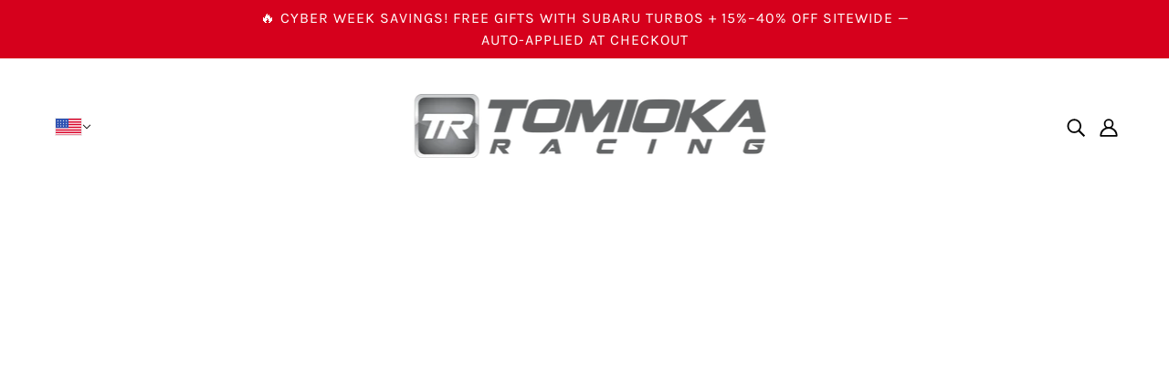

--- FILE ---
content_type: text/css
request_url: https://www.tomiokaracing.com/cdn/shop/t/9/assets/custom.css?v=21699767863954826701692314147
body_size: 318
content:
@font-face{font-family:Coalition;src:url(/cdn/shop/files/Coalition_v2_0.woff2?v=1674020509) format("woff2");url(/cdn/shop/files/Coalition_v2_0.woff?v=1674020509) format("woff");font-weight:400;font-style:normal;font-display:swap}.page--about-tomioka-racing.template--page #shopify-section-template--16153703973027__16324732604d3e7054 .featured-content--title{font-family:Coalition;font-size:60px;letter-spacing:1px}.page--about-tomioka-racing.template--page #shopify-section-template--16153703973027__16324732604d3e7054 .featured-content--text{max-width:100%!important}@media (max-width:750px){.page--about-tomioka-racing.template--page #shopify-section-template--16153703973027__16324732604d3e7054 .featured-content--title{font-size:25px}}.header--menu .x-menu--level-2--list li{transition:all .2s}.header--menu .x-menu--level-2--list li a{padding-top:10px!important;padding-bottom:10px!important}.header--menu .x-menu--level-2--list li:hover{background:#000}.header--menu .x-menu--level-2--list li:hover a{color:#fff}.header--menu .x-menu--level-2--list{background-color:#fff}[data-item=nav-text]{font-size:18px}.carousel--arrow-nav .icon--root{background:#000;opacity:1}.carousel--arrow-nav .icon--root>div{background:#fff}.featured-content--container{background:#f7f7f78c}.product--root .image--container{background:#e7e7e72e}.product--root .image--container img{mix-blend-mode:multiply}@media (min-width:1200px){.featured-collections--body{display:flex;justify-content:space-between;max-width:100%!important}.featured-collections--title{font-size:15px!important}}@media (min-width:768px){.featured-collections--body{display:flex;justify-content:space-between;max-width:100%!important}.featured-collections--title{font-size:15px!important}}.featured-content--text-container .featured-content--title{margin-bottom:15px}@media (max-width:768px){.featured-content--root{padding-left:0!important;padding-right:0!important}.featured-content--text{padding:20px 15px 25px}}#shopify-section-template--16153703907491__grid-with-overlay .featured-grid--root{padding-left:0!important;padding-right:0!important}@media (min-width:991px){.map--root{background:#f7f7f78c;padding-right:0}.map--body{display:grid!important;overflow:hidden;grid-template-columns:repeat(2,1fr);grid-auto-rows:1fr;grid-column-gap:5px!important;grid-row-gap:5px!important}.map--info{padding-top:30px;padding-bottom:30px}.map--media{height:100%}.map--media a{height:100%;width:100%;display:block}.map--image{height:100%}}.map--address-content p a{text-decoration:none!important}.footer--social-icons{padding-top:10px}.footer--block[data-block-type=menu] a{font-size:14px;font-weight:100}.variant-sku{margin-top:15px;display:block;font-size:14px}.product--label{background:#000}.product-page--wrapper{overflow:hidden}@media (max-width:768px){.product-page--block .standalone-bottomline{display:flex;justify-content:center}}.affirm-as-low-as{margin-bottom:10px!important}.affirm-modal-trigger{color:#5a31f4!important}.collection--header--description img{width:auto;max-width:100%;margin:20px auto!important}.collection--header--description h1,.collection--header--description p{margin-bottom:20px}.template--page hr{border:none;border-top:1px solid #d2d2d2}.template--page .template-page--root img{width:auto;max-width:100%}.template--page .featured-grid--root .featured-grid--header{margin-bottom:40px}.template--page .featured-grid--root .featured-grid--item--title{margin-bottom:25px!important;font-weight:600!important;color:red}.template--page .featured-grid--root .featured-grid--item{margin-bottom:35px;height:100%;background:#fff;padding:30px 20px;border-radius:15px}.template--page .featured-grid--root .featured-grid--item p{word-break:break-word}.template--page .featured-grid--root .featured-grid--item--text-container{color:#000!important}.template--collection .layout--main-content .shopify-section{max-width:var(--max-width--large);margin:0 auto}
/*# sourceMappingURL=/cdn/shop/t/9/assets/custom.css.map?v=21699767863954826701692314147 */
